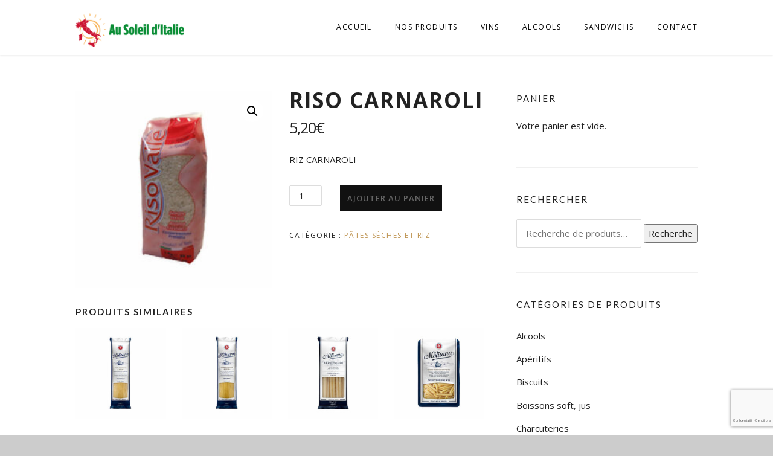

--- FILE ---
content_type: text/html; charset=utf-8
request_url: https://www.google.com/recaptcha/api2/anchor?ar=1&k=6LdNSgAqAAAAAG2tFnUUyuDxeHIagANWtnor6Ge8&co=aHR0cHM6Ly93d3cuYXVzb2xlaWxkaXRhbGllLmNvbTo0NDM.&hl=fr&v=PoyoqOPhxBO7pBk68S4YbpHZ&size=invisible&anchor-ms=20000&execute-ms=30000&cb=wnu0x0gkt0em
body_size: 49109
content:
<!DOCTYPE HTML><html dir="ltr" lang="fr"><head><meta http-equiv="Content-Type" content="text/html; charset=UTF-8">
<meta http-equiv="X-UA-Compatible" content="IE=edge">
<title>reCAPTCHA</title>
<style type="text/css">
/* cyrillic-ext */
@font-face {
  font-family: 'Roboto';
  font-style: normal;
  font-weight: 400;
  font-stretch: 100%;
  src: url(//fonts.gstatic.com/s/roboto/v48/KFO7CnqEu92Fr1ME7kSn66aGLdTylUAMa3GUBHMdazTgWw.woff2) format('woff2');
  unicode-range: U+0460-052F, U+1C80-1C8A, U+20B4, U+2DE0-2DFF, U+A640-A69F, U+FE2E-FE2F;
}
/* cyrillic */
@font-face {
  font-family: 'Roboto';
  font-style: normal;
  font-weight: 400;
  font-stretch: 100%;
  src: url(//fonts.gstatic.com/s/roboto/v48/KFO7CnqEu92Fr1ME7kSn66aGLdTylUAMa3iUBHMdazTgWw.woff2) format('woff2');
  unicode-range: U+0301, U+0400-045F, U+0490-0491, U+04B0-04B1, U+2116;
}
/* greek-ext */
@font-face {
  font-family: 'Roboto';
  font-style: normal;
  font-weight: 400;
  font-stretch: 100%;
  src: url(//fonts.gstatic.com/s/roboto/v48/KFO7CnqEu92Fr1ME7kSn66aGLdTylUAMa3CUBHMdazTgWw.woff2) format('woff2');
  unicode-range: U+1F00-1FFF;
}
/* greek */
@font-face {
  font-family: 'Roboto';
  font-style: normal;
  font-weight: 400;
  font-stretch: 100%;
  src: url(//fonts.gstatic.com/s/roboto/v48/KFO7CnqEu92Fr1ME7kSn66aGLdTylUAMa3-UBHMdazTgWw.woff2) format('woff2');
  unicode-range: U+0370-0377, U+037A-037F, U+0384-038A, U+038C, U+038E-03A1, U+03A3-03FF;
}
/* math */
@font-face {
  font-family: 'Roboto';
  font-style: normal;
  font-weight: 400;
  font-stretch: 100%;
  src: url(//fonts.gstatic.com/s/roboto/v48/KFO7CnqEu92Fr1ME7kSn66aGLdTylUAMawCUBHMdazTgWw.woff2) format('woff2');
  unicode-range: U+0302-0303, U+0305, U+0307-0308, U+0310, U+0312, U+0315, U+031A, U+0326-0327, U+032C, U+032F-0330, U+0332-0333, U+0338, U+033A, U+0346, U+034D, U+0391-03A1, U+03A3-03A9, U+03B1-03C9, U+03D1, U+03D5-03D6, U+03F0-03F1, U+03F4-03F5, U+2016-2017, U+2034-2038, U+203C, U+2040, U+2043, U+2047, U+2050, U+2057, U+205F, U+2070-2071, U+2074-208E, U+2090-209C, U+20D0-20DC, U+20E1, U+20E5-20EF, U+2100-2112, U+2114-2115, U+2117-2121, U+2123-214F, U+2190, U+2192, U+2194-21AE, U+21B0-21E5, U+21F1-21F2, U+21F4-2211, U+2213-2214, U+2216-22FF, U+2308-230B, U+2310, U+2319, U+231C-2321, U+2336-237A, U+237C, U+2395, U+239B-23B7, U+23D0, U+23DC-23E1, U+2474-2475, U+25AF, U+25B3, U+25B7, U+25BD, U+25C1, U+25CA, U+25CC, U+25FB, U+266D-266F, U+27C0-27FF, U+2900-2AFF, U+2B0E-2B11, U+2B30-2B4C, U+2BFE, U+3030, U+FF5B, U+FF5D, U+1D400-1D7FF, U+1EE00-1EEFF;
}
/* symbols */
@font-face {
  font-family: 'Roboto';
  font-style: normal;
  font-weight: 400;
  font-stretch: 100%;
  src: url(//fonts.gstatic.com/s/roboto/v48/KFO7CnqEu92Fr1ME7kSn66aGLdTylUAMaxKUBHMdazTgWw.woff2) format('woff2');
  unicode-range: U+0001-000C, U+000E-001F, U+007F-009F, U+20DD-20E0, U+20E2-20E4, U+2150-218F, U+2190, U+2192, U+2194-2199, U+21AF, U+21E6-21F0, U+21F3, U+2218-2219, U+2299, U+22C4-22C6, U+2300-243F, U+2440-244A, U+2460-24FF, U+25A0-27BF, U+2800-28FF, U+2921-2922, U+2981, U+29BF, U+29EB, U+2B00-2BFF, U+4DC0-4DFF, U+FFF9-FFFB, U+10140-1018E, U+10190-1019C, U+101A0, U+101D0-101FD, U+102E0-102FB, U+10E60-10E7E, U+1D2C0-1D2D3, U+1D2E0-1D37F, U+1F000-1F0FF, U+1F100-1F1AD, U+1F1E6-1F1FF, U+1F30D-1F30F, U+1F315, U+1F31C, U+1F31E, U+1F320-1F32C, U+1F336, U+1F378, U+1F37D, U+1F382, U+1F393-1F39F, U+1F3A7-1F3A8, U+1F3AC-1F3AF, U+1F3C2, U+1F3C4-1F3C6, U+1F3CA-1F3CE, U+1F3D4-1F3E0, U+1F3ED, U+1F3F1-1F3F3, U+1F3F5-1F3F7, U+1F408, U+1F415, U+1F41F, U+1F426, U+1F43F, U+1F441-1F442, U+1F444, U+1F446-1F449, U+1F44C-1F44E, U+1F453, U+1F46A, U+1F47D, U+1F4A3, U+1F4B0, U+1F4B3, U+1F4B9, U+1F4BB, U+1F4BF, U+1F4C8-1F4CB, U+1F4D6, U+1F4DA, U+1F4DF, U+1F4E3-1F4E6, U+1F4EA-1F4ED, U+1F4F7, U+1F4F9-1F4FB, U+1F4FD-1F4FE, U+1F503, U+1F507-1F50B, U+1F50D, U+1F512-1F513, U+1F53E-1F54A, U+1F54F-1F5FA, U+1F610, U+1F650-1F67F, U+1F687, U+1F68D, U+1F691, U+1F694, U+1F698, U+1F6AD, U+1F6B2, U+1F6B9-1F6BA, U+1F6BC, U+1F6C6-1F6CF, U+1F6D3-1F6D7, U+1F6E0-1F6EA, U+1F6F0-1F6F3, U+1F6F7-1F6FC, U+1F700-1F7FF, U+1F800-1F80B, U+1F810-1F847, U+1F850-1F859, U+1F860-1F887, U+1F890-1F8AD, U+1F8B0-1F8BB, U+1F8C0-1F8C1, U+1F900-1F90B, U+1F93B, U+1F946, U+1F984, U+1F996, U+1F9E9, U+1FA00-1FA6F, U+1FA70-1FA7C, U+1FA80-1FA89, U+1FA8F-1FAC6, U+1FACE-1FADC, U+1FADF-1FAE9, U+1FAF0-1FAF8, U+1FB00-1FBFF;
}
/* vietnamese */
@font-face {
  font-family: 'Roboto';
  font-style: normal;
  font-weight: 400;
  font-stretch: 100%;
  src: url(//fonts.gstatic.com/s/roboto/v48/KFO7CnqEu92Fr1ME7kSn66aGLdTylUAMa3OUBHMdazTgWw.woff2) format('woff2');
  unicode-range: U+0102-0103, U+0110-0111, U+0128-0129, U+0168-0169, U+01A0-01A1, U+01AF-01B0, U+0300-0301, U+0303-0304, U+0308-0309, U+0323, U+0329, U+1EA0-1EF9, U+20AB;
}
/* latin-ext */
@font-face {
  font-family: 'Roboto';
  font-style: normal;
  font-weight: 400;
  font-stretch: 100%;
  src: url(//fonts.gstatic.com/s/roboto/v48/KFO7CnqEu92Fr1ME7kSn66aGLdTylUAMa3KUBHMdazTgWw.woff2) format('woff2');
  unicode-range: U+0100-02BA, U+02BD-02C5, U+02C7-02CC, U+02CE-02D7, U+02DD-02FF, U+0304, U+0308, U+0329, U+1D00-1DBF, U+1E00-1E9F, U+1EF2-1EFF, U+2020, U+20A0-20AB, U+20AD-20C0, U+2113, U+2C60-2C7F, U+A720-A7FF;
}
/* latin */
@font-face {
  font-family: 'Roboto';
  font-style: normal;
  font-weight: 400;
  font-stretch: 100%;
  src: url(//fonts.gstatic.com/s/roboto/v48/KFO7CnqEu92Fr1ME7kSn66aGLdTylUAMa3yUBHMdazQ.woff2) format('woff2');
  unicode-range: U+0000-00FF, U+0131, U+0152-0153, U+02BB-02BC, U+02C6, U+02DA, U+02DC, U+0304, U+0308, U+0329, U+2000-206F, U+20AC, U+2122, U+2191, U+2193, U+2212, U+2215, U+FEFF, U+FFFD;
}
/* cyrillic-ext */
@font-face {
  font-family: 'Roboto';
  font-style: normal;
  font-weight: 500;
  font-stretch: 100%;
  src: url(//fonts.gstatic.com/s/roboto/v48/KFO7CnqEu92Fr1ME7kSn66aGLdTylUAMa3GUBHMdazTgWw.woff2) format('woff2');
  unicode-range: U+0460-052F, U+1C80-1C8A, U+20B4, U+2DE0-2DFF, U+A640-A69F, U+FE2E-FE2F;
}
/* cyrillic */
@font-face {
  font-family: 'Roboto';
  font-style: normal;
  font-weight: 500;
  font-stretch: 100%;
  src: url(//fonts.gstatic.com/s/roboto/v48/KFO7CnqEu92Fr1ME7kSn66aGLdTylUAMa3iUBHMdazTgWw.woff2) format('woff2');
  unicode-range: U+0301, U+0400-045F, U+0490-0491, U+04B0-04B1, U+2116;
}
/* greek-ext */
@font-face {
  font-family: 'Roboto';
  font-style: normal;
  font-weight: 500;
  font-stretch: 100%;
  src: url(//fonts.gstatic.com/s/roboto/v48/KFO7CnqEu92Fr1ME7kSn66aGLdTylUAMa3CUBHMdazTgWw.woff2) format('woff2');
  unicode-range: U+1F00-1FFF;
}
/* greek */
@font-face {
  font-family: 'Roboto';
  font-style: normal;
  font-weight: 500;
  font-stretch: 100%;
  src: url(//fonts.gstatic.com/s/roboto/v48/KFO7CnqEu92Fr1ME7kSn66aGLdTylUAMa3-UBHMdazTgWw.woff2) format('woff2');
  unicode-range: U+0370-0377, U+037A-037F, U+0384-038A, U+038C, U+038E-03A1, U+03A3-03FF;
}
/* math */
@font-face {
  font-family: 'Roboto';
  font-style: normal;
  font-weight: 500;
  font-stretch: 100%;
  src: url(//fonts.gstatic.com/s/roboto/v48/KFO7CnqEu92Fr1ME7kSn66aGLdTylUAMawCUBHMdazTgWw.woff2) format('woff2');
  unicode-range: U+0302-0303, U+0305, U+0307-0308, U+0310, U+0312, U+0315, U+031A, U+0326-0327, U+032C, U+032F-0330, U+0332-0333, U+0338, U+033A, U+0346, U+034D, U+0391-03A1, U+03A3-03A9, U+03B1-03C9, U+03D1, U+03D5-03D6, U+03F0-03F1, U+03F4-03F5, U+2016-2017, U+2034-2038, U+203C, U+2040, U+2043, U+2047, U+2050, U+2057, U+205F, U+2070-2071, U+2074-208E, U+2090-209C, U+20D0-20DC, U+20E1, U+20E5-20EF, U+2100-2112, U+2114-2115, U+2117-2121, U+2123-214F, U+2190, U+2192, U+2194-21AE, U+21B0-21E5, U+21F1-21F2, U+21F4-2211, U+2213-2214, U+2216-22FF, U+2308-230B, U+2310, U+2319, U+231C-2321, U+2336-237A, U+237C, U+2395, U+239B-23B7, U+23D0, U+23DC-23E1, U+2474-2475, U+25AF, U+25B3, U+25B7, U+25BD, U+25C1, U+25CA, U+25CC, U+25FB, U+266D-266F, U+27C0-27FF, U+2900-2AFF, U+2B0E-2B11, U+2B30-2B4C, U+2BFE, U+3030, U+FF5B, U+FF5D, U+1D400-1D7FF, U+1EE00-1EEFF;
}
/* symbols */
@font-face {
  font-family: 'Roboto';
  font-style: normal;
  font-weight: 500;
  font-stretch: 100%;
  src: url(//fonts.gstatic.com/s/roboto/v48/KFO7CnqEu92Fr1ME7kSn66aGLdTylUAMaxKUBHMdazTgWw.woff2) format('woff2');
  unicode-range: U+0001-000C, U+000E-001F, U+007F-009F, U+20DD-20E0, U+20E2-20E4, U+2150-218F, U+2190, U+2192, U+2194-2199, U+21AF, U+21E6-21F0, U+21F3, U+2218-2219, U+2299, U+22C4-22C6, U+2300-243F, U+2440-244A, U+2460-24FF, U+25A0-27BF, U+2800-28FF, U+2921-2922, U+2981, U+29BF, U+29EB, U+2B00-2BFF, U+4DC0-4DFF, U+FFF9-FFFB, U+10140-1018E, U+10190-1019C, U+101A0, U+101D0-101FD, U+102E0-102FB, U+10E60-10E7E, U+1D2C0-1D2D3, U+1D2E0-1D37F, U+1F000-1F0FF, U+1F100-1F1AD, U+1F1E6-1F1FF, U+1F30D-1F30F, U+1F315, U+1F31C, U+1F31E, U+1F320-1F32C, U+1F336, U+1F378, U+1F37D, U+1F382, U+1F393-1F39F, U+1F3A7-1F3A8, U+1F3AC-1F3AF, U+1F3C2, U+1F3C4-1F3C6, U+1F3CA-1F3CE, U+1F3D4-1F3E0, U+1F3ED, U+1F3F1-1F3F3, U+1F3F5-1F3F7, U+1F408, U+1F415, U+1F41F, U+1F426, U+1F43F, U+1F441-1F442, U+1F444, U+1F446-1F449, U+1F44C-1F44E, U+1F453, U+1F46A, U+1F47D, U+1F4A3, U+1F4B0, U+1F4B3, U+1F4B9, U+1F4BB, U+1F4BF, U+1F4C8-1F4CB, U+1F4D6, U+1F4DA, U+1F4DF, U+1F4E3-1F4E6, U+1F4EA-1F4ED, U+1F4F7, U+1F4F9-1F4FB, U+1F4FD-1F4FE, U+1F503, U+1F507-1F50B, U+1F50D, U+1F512-1F513, U+1F53E-1F54A, U+1F54F-1F5FA, U+1F610, U+1F650-1F67F, U+1F687, U+1F68D, U+1F691, U+1F694, U+1F698, U+1F6AD, U+1F6B2, U+1F6B9-1F6BA, U+1F6BC, U+1F6C6-1F6CF, U+1F6D3-1F6D7, U+1F6E0-1F6EA, U+1F6F0-1F6F3, U+1F6F7-1F6FC, U+1F700-1F7FF, U+1F800-1F80B, U+1F810-1F847, U+1F850-1F859, U+1F860-1F887, U+1F890-1F8AD, U+1F8B0-1F8BB, U+1F8C0-1F8C1, U+1F900-1F90B, U+1F93B, U+1F946, U+1F984, U+1F996, U+1F9E9, U+1FA00-1FA6F, U+1FA70-1FA7C, U+1FA80-1FA89, U+1FA8F-1FAC6, U+1FACE-1FADC, U+1FADF-1FAE9, U+1FAF0-1FAF8, U+1FB00-1FBFF;
}
/* vietnamese */
@font-face {
  font-family: 'Roboto';
  font-style: normal;
  font-weight: 500;
  font-stretch: 100%;
  src: url(//fonts.gstatic.com/s/roboto/v48/KFO7CnqEu92Fr1ME7kSn66aGLdTylUAMa3OUBHMdazTgWw.woff2) format('woff2');
  unicode-range: U+0102-0103, U+0110-0111, U+0128-0129, U+0168-0169, U+01A0-01A1, U+01AF-01B0, U+0300-0301, U+0303-0304, U+0308-0309, U+0323, U+0329, U+1EA0-1EF9, U+20AB;
}
/* latin-ext */
@font-face {
  font-family: 'Roboto';
  font-style: normal;
  font-weight: 500;
  font-stretch: 100%;
  src: url(//fonts.gstatic.com/s/roboto/v48/KFO7CnqEu92Fr1ME7kSn66aGLdTylUAMa3KUBHMdazTgWw.woff2) format('woff2');
  unicode-range: U+0100-02BA, U+02BD-02C5, U+02C7-02CC, U+02CE-02D7, U+02DD-02FF, U+0304, U+0308, U+0329, U+1D00-1DBF, U+1E00-1E9F, U+1EF2-1EFF, U+2020, U+20A0-20AB, U+20AD-20C0, U+2113, U+2C60-2C7F, U+A720-A7FF;
}
/* latin */
@font-face {
  font-family: 'Roboto';
  font-style: normal;
  font-weight: 500;
  font-stretch: 100%;
  src: url(//fonts.gstatic.com/s/roboto/v48/KFO7CnqEu92Fr1ME7kSn66aGLdTylUAMa3yUBHMdazQ.woff2) format('woff2');
  unicode-range: U+0000-00FF, U+0131, U+0152-0153, U+02BB-02BC, U+02C6, U+02DA, U+02DC, U+0304, U+0308, U+0329, U+2000-206F, U+20AC, U+2122, U+2191, U+2193, U+2212, U+2215, U+FEFF, U+FFFD;
}
/* cyrillic-ext */
@font-face {
  font-family: 'Roboto';
  font-style: normal;
  font-weight: 900;
  font-stretch: 100%;
  src: url(//fonts.gstatic.com/s/roboto/v48/KFO7CnqEu92Fr1ME7kSn66aGLdTylUAMa3GUBHMdazTgWw.woff2) format('woff2');
  unicode-range: U+0460-052F, U+1C80-1C8A, U+20B4, U+2DE0-2DFF, U+A640-A69F, U+FE2E-FE2F;
}
/* cyrillic */
@font-face {
  font-family: 'Roboto';
  font-style: normal;
  font-weight: 900;
  font-stretch: 100%;
  src: url(//fonts.gstatic.com/s/roboto/v48/KFO7CnqEu92Fr1ME7kSn66aGLdTylUAMa3iUBHMdazTgWw.woff2) format('woff2');
  unicode-range: U+0301, U+0400-045F, U+0490-0491, U+04B0-04B1, U+2116;
}
/* greek-ext */
@font-face {
  font-family: 'Roboto';
  font-style: normal;
  font-weight: 900;
  font-stretch: 100%;
  src: url(//fonts.gstatic.com/s/roboto/v48/KFO7CnqEu92Fr1ME7kSn66aGLdTylUAMa3CUBHMdazTgWw.woff2) format('woff2');
  unicode-range: U+1F00-1FFF;
}
/* greek */
@font-face {
  font-family: 'Roboto';
  font-style: normal;
  font-weight: 900;
  font-stretch: 100%;
  src: url(//fonts.gstatic.com/s/roboto/v48/KFO7CnqEu92Fr1ME7kSn66aGLdTylUAMa3-UBHMdazTgWw.woff2) format('woff2');
  unicode-range: U+0370-0377, U+037A-037F, U+0384-038A, U+038C, U+038E-03A1, U+03A3-03FF;
}
/* math */
@font-face {
  font-family: 'Roboto';
  font-style: normal;
  font-weight: 900;
  font-stretch: 100%;
  src: url(//fonts.gstatic.com/s/roboto/v48/KFO7CnqEu92Fr1ME7kSn66aGLdTylUAMawCUBHMdazTgWw.woff2) format('woff2');
  unicode-range: U+0302-0303, U+0305, U+0307-0308, U+0310, U+0312, U+0315, U+031A, U+0326-0327, U+032C, U+032F-0330, U+0332-0333, U+0338, U+033A, U+0346, U+034D, U+0391-03A1, U+03A3-03A9, U+03B1-03C9, U+03D1, U+03D5-03D6, U+03F0-03F1, U+03F4-03F5, U+2016-2017, U+2034-2038, U+203C, U+2040, U+2043, U+2047, U+2050, U+2057, U+205F, U+2070-2071, U+2074-208E, U+2090-209C, U+20D0-20DC, U+20E1, U+20E5-20EF, U+2100-2112, U+2114-2115, U+2117-2121, U+2123-214F, U+2190, U+2192, U+2194-21AE, U+21B0-21E5, U+21F1-21F2, U+21F4-2211, U+2213-2214, U+2216-22FF, U+2308-230B, U+2310, U+2319, U+231C-2321, U+2336-237A, U+237C, U+2395, U+239B-23B7, U+23D0, U+23DC-23E1, U+2474-2475, U+25AF, U+25B3, U+25B7, U+25BD, U+25C1, U+25CA, U+25CC, U+25FB, U+266D-266F, U+27C0-27FF, U+2900-2AFF, U+2B0E-2B11, U+2B30-2B4C, U+2BFE, U+3030, U+FF5B, U+FF5D, U+1D400-1D7FF, U+1EE00-1EEFF;
}
/* symbols */
@font-face {
  font-family: 'Roboto';
  font-style: normal;
  font-weight: 900;
  font-stretch: 100%;
  src: url(//fonts.gstatic.com/s/roboto/v48/KFO7CnqEu92Fr1ME7kSn66aGLdTylUAMaxKUBHMdazTgWw.woff2) format('woff2');
  unicode-range: U+0001-000C, U+000E-001F, U+007F-009F, U+20DD-20E0, U+20E2-20E4, U+2150-218F, U+2190, U+2192, U+2194-2199, U+21AF, U+21E6-21F0, U+21F3, U+2218-2219, U+2299, U+22C4-22C6, U+2300-243F, U+2440-244A, U+2460-24FF, U+25A0-27BF, U+2800-28FF, U+2921-2922, U+2981, U+29BF, U+29EB, U+2B00-2BFF, U+4DC0-4DFF, U+FFF9-FFFB, U+10140-1018E, U+10190-1019C, U+101A0, U+101D0-101FD, U+102E0-102FB, U+10E60-10E7E, U+1D2C0-1D2D3, U+1D2E0-1D37F, U+1F000-1F0FF, U+1F100-1F1AD, U+1F1E6-1F1FF, U+1F30D-1F30F, U+1F315, U+1F31C, U+1F31E, U+1F320-1F32C, U+1F336, U+1F378, U+1F37D, U+1F382, U+1F393-1F39F, U+1F3A7-1F3A8, U+1F3AC-1F3AF, U+1F3C2, U+1F3C4-1F3C6, U+1F3CA-1F3CE, U+1F3D4-1F3E0, U+1F3ED, U+1F3F1-1F3F3, U+1F3F5-1F3F7, U+1F408, U+1F415, U+1F41F, U+1F426, U+1F43F, U+1F441-1F442, U+1F444, U+1F446-1F449, U+1F44C-1F44E, U+1F453, U+1F46A, U+1F47D, U+1F4A3, U+1F4B0, U+1F4B3, U+1F4B9, U+1F4BB, U+1F4BF, U+1F4C8-1F4CB, U+1F4D6, U+1F4DA, U+1F4DF, U+1F4E3-1F4E6, U+1F4EA-1F4ED, U+1F4F7, U+1F4F9-1F4FB, U+1F4FD-1F4FE, U+1F503, U+1F507-1F50B, U+1F50D, U+1F512-1F513, U+1F53E-1F54A, U+1F54F-1F5FA, U+1F610, U+1F650-1F67F, U+1F687, U+1F68D, U+1F691, U+1F694, U+1F698, U+1F6AD, U+1F6B2, U+1F6B9-1F6BA, U+1F6BC, U+1F6C6-1F6CF, U+1F6D3-1F6D7, U+1F6E0-1F6EA, U+1F6F0-1F6F3, U+1F6F7-1F6FC, U+1F700-1F7FF, U+1F800-1F80B, U+1F810-1F847, U+1F850-1F859, U+1F860-1F887, U+1F890-1F8AD, U+1F8B0-1F8BB, U+1F8C0-1F8C1, U+1F900-1F90B, U+1F93B, U+1F946, U+1F984, U+1F996, U+1F9E9, U+1FA00-1FA6F, U+1FA70-1FA7C, U+1FA80-1FA89, U+1FA8F-1FAC6, U+1FACE-1FADC, U+1FADF-1FAE9, U+1FAF0-1FAF8, U+1FB00-1FBFF;
}
/* vietnamese */
@font-face {
  font-family: 'Roboto';
  font-style: normal;
  font-weight: 900;
  font-stretch: 100%;
  src: url(//fonts.gstatic.com/s/roboto/v48/KFO7CnqEu92Fr1ME7kSn66aGLdTylUAMa3OUBHMdazTgWw.woff2) format('woff2');
  unicode-range: U+0102-0103, U+0110-0111, U+0128-0129, U+0168-0169, U+01A0-01A1, U+01AF-01B0, U+0300-0301, U+0303-0304, U+0308-0309, U+0323, U+0329, U+1EA0-1EF9, U+20AB;
}
/* latin-ext */
@font-face {
  font-family: 'Roboto';
  font-style: normal;
  font-weight: 900;
  font-stretch: 100%;
  src: url(//fonts.gstatic.com/s/roboto/v48/KFO7CnqEu92Fr1ME7kSn66aGLdTylUAMa3KUBHMdazTgWw.woff2) format('woff2');
  unicode-range: U+0100-02BA, U+02BD-02C5, U+02C7-02CC, U+02CE-02D7, U+02DD-02FF, U+0304, U+0308, U+0329, U+1D00-1DBF, U+1E00-1E9F, U+1EF2-1EFF, U+2020, U+20A0-20AB, U+20AD-20C0, U+2113, U+2C60-2C7F, U+A720-A7FF;
}
/* latin */
@font-face {
  font-family: 'Roboto';
  font-style: normal;
  font-weight: 900;
  font-stretch: 100%;
  src: url(//fonts.gstatic.com/s/roboto/v48/KFO7CnqEu92Fr1ME7kSn66aGLdTylUAMa3yUBHMdazQ.woff2) format('woff2');
  unicode-range: U+0000-00FF, U+0131, U+0152-0153, U+02BB-02BC, U+02C6, U+02DA, U+02DC, U+0304, U+0308, U+0329, U+2000-206F, U+20AC, U+2122, U+2191, U+2193, U+2212, U+2215, U+FEFF, U+FFFD;
}

</style>
<link rel="stylesheet" type="text/css" href="https://www.gstatic.com/recaptcha/releases/PoyoqOPhxBO7pBk68S4YbpHZ/styles__ltr.css">
<script nonce="MfdHtndmvIgGA05Z1pTHAA" type="text/javascript">window['__recaptcha_api'] = 'https://www.google.com/recaptcha/api2/';</script>
<script type="text/javascript" src="https://www.gstatic.com/recaptcha/releases/PoyoqOPhxBO7pBk68S4YbpHZ/recaptcha__fr.js" nonce="MfdHtndmvIgGA05Z1pTHAA">
      
    </script></head>
<body><div id="rc-anchor-alert" class="rc-anchor-alert"></div>
<input type="hidden" id="recaptcha-token" value="[base64]">
<script type="text/javascript" nonce="MfdHtndmvIgGA05Z1pTHAA">
      recaptcha.anchor.Main.init("[\x22ainput\x22,[\x22bgdata\x22,\x22\x22,\[base64]/[base64]/MjU1Ong/[base64]/[base64]/[base64]/[base64]/[base64]/[base64]/[base64]/[base64]/[base64]/[base64]/[base64]/[base64]/[base64]/[base64]/[base64]\\u003d\x22,\[base64]\x22,\[base64]/[base64]/CmsOGew82w6PCqcObw6osw6Inw6/Dm8OjcX4DbcOrOcOrw4nCmMO5XcKIw68MPcKIwqDDuj5DV8K8a8OzI8OVDMK7DwbDl8OJRHZoIztmwrtSOjFbPMKwwq0cYihqwpAMw4XCjwjDsm94wr1+URvCgcKpwo8eMMOvwrQAwrLDtnPCkThkA3PCsMKuNcOQN3DDlnDCsScIw57CvVBIBcKAwoNCczzDgsOWwq/DncOUw47ChcOIT8O+PsKkS8OHRcOswq56Q8OxbxIqw6zDhFTDl8KNX8O1w5kiYsObbcOpw6h6w58Swp/Co8K6YjrDhRXCqQQowobCqE/CkMOSdcOcwpU7ZsKsJwdpw4oyV8OuEB42e11lwp7Cv8K6w4fDskY2ecKww7FXH2fCrgQzcMOpasKrwrdiwpFZw4VcwrLDuMKVFMO5acKVwpDDq3/DlmQ0woXCjMK2D8O/SMOnW8OqdcOUJMKWRMOELR5mR8OpFRV1GlAhwrFqD8Obw4nCt8OewpzCgETDuDLDrsOjRMKsfXtVwpkmGz10H8KGw4IbA8Osw5rCo8O8Pn8xRcKewovCl1J/wonCnhnCtyYkw7JnLzUuw43Di2tfcF/CmSxjw4/[base64]/[base64]/w4osZcOOwrXDscKXTVzCicONw6w/[base64]/[base64]/[base64]/CjBLCrsKtC8Oza3DDtMOQSsKYMsOcw6N/[base64]/Cu8O/woV6w5xjwrzDhUxxUcKUMFgIwpdow7kwwqbCng4HccKzw59Owr/Du8Omw4PDkw8mDm/[base64]/DtmXDp8KDw6jDvMKBTMKbfWgLGg4dRmF7wqA0NXnClsOWwpYoIRofw70sIhnCqMOiw5vCo2TDusO8OMOUP8Kew5kQVcKXZw0hNWN4dWnCgTzDk8KtIMO9w6fCrsK6dwfCoMOkYyPDtsKYL3F4GsOoT8Oxwr/DmXHDgMKWw4XDhMO4wrPDj3xeJDsLwqMQIzrDs8Kcw6g7wpQUw4oUw6jDnsKlBHwrw4YjwqvCrXbDncKAbcOXP8Knw7/Do8KhMFgRwpVLZHsgB8KQwoHCuQjDn8KbwqM6XMKtIjUCw7zDtHTDjyjCiUTCj8OOwpZ0ZsOnwqbCrsKQUsKPwqVMw5nCsm/[base64]/CsDJNw6rDkEx1bXdYZsKqwrsxI8KTd8OhY8KFGMOiSDJ1w5F9VyPDrcOvw7PDvELDpg8Jw4YAbsOcMMKbw7fDvVdCAMOaw4jDq2Izw5/CssK1wqMqw6DDlsKHMgTCvMOza0Ukw7rCr8KRw7UFwrUnwo7Djl9Cw57DrmdTwr/[base64]/[base64]/w6o3wqPDtwLCpBbCjsKCw53ChcKoDyl7M8KqwprDhDTDmwMYO8OyHsOuw5YqJ8OlwpfCscK/wobDs8KrNgZZLTPDl0HCvsO4wpLCik80w4vCksOmL3XCnMKzfcOHOMOPwo/[base64]/CvsOnBcKWwp5qEzjCrk5PP8K+dwPCml45woLCrl4Twr9/LsKXZH/CqTvDrMO9SV7Cu3p8w6x/UcKGKcKyTVUoSl3CuW/[base64]/TsKxM0bDtDIhwrMuKcKZw67CssOGw51BwqN6wr4ZGjDDgiLCgiwJw4PDocOwcsKyLlJtwogKwr/CgMKOwoLCvMK3w7zCpcK4wqtkw6ofXXRywrhxTMOzw6XCqlNvDzo0WcO8wozDvMObMWPDtmbDqQs/AcKAw6jDtMKkwrvCp00YwqvCtMOeV8O+wq1dGhDCnsOATiwCwqPDigLCohlpwrY4W2xIF2HDgEfDmMK6FlTDuMKvwrM2W8OHwqbDpsOew53CocKdwq3Dj0LCuEPDn8OAeVrCp8OjSRrDsMOxwqTCqX/DpcKiHj3CmMK+TcK+w5PCqiXDhgBZw58kcmbDgcOcA8O5KMOBT8O9eMKdwq0WZFnCrz/Do8KJLcKaw7DDtSnCnHB/w7LCksOSw4TCkMKiOzLCs8Orw6cKUTDCq8KLC3RBYWrDm8K5djAeQMKbCMKbccKPw4DCrMOTT8OBIMOMw54Ce1fCt8OVwr3Ck8KYw7MkwpvCoxF5JMKdHWTCg8OjdxRMwotBwpYLMMKZw657wqBawqzDnWDDvMKUAsKJwoFVwq8/wrvCoT1yw5/[base64]/[base64]/[base64]/ClyzDjhDCucO2wqHCoWskwqJVwrPDn8OXJ8KnM8ObZXYfJDk6S8KawpM7w5EEeG4ZTcOTJV4PPC/Dnhp+ccOCegs8KMKYKzHCvWvCm3IZw5lhw4jCo8Okw7FdwoXDtmAfbCY6wrPCvcKrwrHCv1/DgXzCjsKxwqYYw6/[base64]/Dm8OrYW3DtsOZSBDDgsOfw5gSU8OCYcKTwqEvWEHDi8Kzw7HDmgzClsKaw5zCmXHDscKbwrQvSXpoAVELwpjDtcOuYw/DuxAtdMOHw5lfw5ASw5N0AWbCucOWR1/CrcKqIMOuw7HCriRjw77DvGJrwqRnwprDggfDhsKWwopcS8K5worDtsOLw77ClMKnwqJ5HQPDsgwPbMOuwprCksKKw4vDsMKgw5jCiMOCLcOqAmXDrsO8wr4zGEJUCMOwJFfCusKTwo3CicOScsKiw7HDqGrDgMOMwo/Dk1Jkw6bDn8K/IMO+BcOGVFZbOsKPURFfKQ7Cv0Zvw4x2JAtQLcOMw53Dr27DoH7DsMOcW8OOesOWwpHCgsKfwo/CvTgIw510w70ST3xMwpzDjMKdAmU0ecO4woJif8KnwrvCry7ChcKjFsKKcMKvU8KRCsKAw5xNwqd+w44Xw6gowpo9TBTDmifCg2pFw4Qvw7YgOj3CssKMwoHDpMOWBHbDqSnDpMKXwpDCtgRlw7fDr8K6EMKOYMKBw6/DiUtLw5TCoCvDq8KRwpzCtcO/V8K3Yxd2woHCsCMLwp8HwqoVEEIXL3vDrMOLw7dtaz0Iwr3Cvj7DhGDDjBcjOHZHM1NRwo5tw7rCq8ORwoHCssOsTsOTw6I2wrwrwpQZwovDrMOJwoHDvcKxA8KMIScbcG5SSsKEw4REw50MwqYMwoXCpiIOYwVUR8OBJ8KaV07CrMOrcHxYwqzCpsKNwo7Clm/Dl0fCqcOsw5HCnMKow5cXwr3DjcONw4jCnkFoOsKywqDDq8K/w7ABSsOWw63Ck8O4wp4DUsK+LCbChAxjwpzCosKCJEHDgDJow71wYiJzdH/Dl8OdQisWw5ZowoQ9YT9OfGo0w4fCscKzwr92woAaLHIZIcKoLFJQNcK0wpDCqcKnG8OFZ8KwwonCosKRfcKYLMKsw4NIw6kiwqbDm8Khw4o+wrhcw7LDo8KRFsKHH8K/Wg/Dp8KLw4pwPAbCqsOCHS7CvSjCunzChF8PaTnCtgTDm1kNJEgpUsODcMOew5N3OknCmAteEsKRcCF6woQZw6jDr8KDLcKjwpHCicKCw71Mw6lHOMK/GGDDtMOabsO3w4PDsjfCoMOTwoYRWMOaPzLDlsOPI1d+CcOcw6vChwfDocKCIR07woXDgTXChcO0wqbCuMO+dwnClMKIwrbCpCjCilQcwrnDqsKhwpdhw5VQwpjCscKTwqfDs0LDg8KlwobDiWlowrVkw5o0w7zDsMKdbsKHw4sMDMOUUsKodB/CjMKOwoQCw6HChRHCrRgdXhrCvhsrwqzCkwt/cnPChy3CuMOOQMKWwp8SewPDmcKsakUZw7LCu8OSw5zDp8OmOsOVw4JbKnbCn8OrQkUKw6rCvEjCusKHw5HDqD/DkkHDmcOyQhZBaMKkw7ANVXrDhcK6w60RQU3DrcKCaMOeXVwyFsOsLzA7ScKTNMKFZEscbMONw4fDrsOCScO7MBJYw5rDmQlWw5HCryHCgMKuw7gPUn/CjsO9HMOeT8OMN8KIPwUSw6Acw73DqD3DlsOhTUXCpsKGw5PDqMOrDMO9FHA9ScOEw57DmFsmQ1VQwo/DosKgZsKXPmAmHMKtwoTCgcKvw797w5nDpcKzGijDkGpTUQ0PUcOgw6ZtwoLDiljDocKLD8O/W8OpQXV0wodJcShDdkR/wrcDw4fDlsKmBcKEwoPDjULCuMOlKcOVw4xkw4EFw4YZckBpaQbDvRRVfcKvwoIIaTHClsOMfE8bw5J+SMODN8OpbiYnw6MiDsO5w6/[base64]/DlsKYwpvDvUDCqcKTw6dqw6kcw4zDnmDCvRfCtXsXNMO/wpdyw6bDpUvDgSjCs2V0MELDlWHDtnQQwowKcGjCjcOfw47DmsOEwqNGKsOaCMOcfMOEQcOgw5Ygw7g4UsKJw74vw5zDlVIOfcOwA8K6RMKYDBbDs8OuEQTCq8O3wr3Cr1TCokUgQsOLwqnCmjk/eQxrw7vCssORwoR7w6YdwrPCvA82w5/DhcOAwqkKRFbDiMKsOkJwFGbDlMKRw5cZw4x2DMKpbGfCjEo3TsKgw4/Dmkp9NnUKw67Ckj55wpQJwpXCn2bDgnplO8KGaVbCnsKJwqwyZH7DszjCsGxrwr/DpMKcTsOuw4Bfw4rCqsKrXVIvBcKJw4rCqsKlScO7ZSTDm20KbMKcw6/[base64]/Mkdbw6bCqBjCsV7DncOnw7Vnw5EMdMKAwqogwrfCvsKFAnvDoMO1UsKLP8KRw5TDhcOYwpDCmhPDnG5XIULDkjhiHjrDpsOQw4tvwpPDq8Kiw4jDoRc5wrgyB1/Dp2wpwrLDjQXDoU1VwoHDrnrDuAnCtcKOw6AJIcOHNsKzw7jDk8K+UUovw7LDsMOwKDpSVMOKcw/[base64]/DhcOLw41SUcO4w73DtiZ/w4vDjsOUUsKZwqo0bcOjasKVGcO3bsOKw5vDvVHDtcKAL8KYXETCggLDgHM4woZlwp/Dq3PCunjDr8KQT8OodBbDoMOgGsKUUcOLEALCgcO3wrvDskYLXcOfEsKEw6rCgiLCkcOZwrPCj8K/bMK+w47CtMOOw5/DqTAuJcK2bcOIRBwcYMOeWwLDsWHDlMKjZMKfGcKowqjChMO8ERTCu8Oiw6zCnQMZw6vCnUAgfsO7QidiwrLDlRbDo8KKw73CvcOCw4Z8JsOPwpvCnMO1DsOMwpllwrbDnsKew53CuMKtFEYIwqJ1L1HDoAbCoynCjz/DrEbDhMOSXSghwqHCtVTDslgyLSPCoMOmGMO/wp/DrcKbMsOYwq7CuMKuw48QQmtnFxc+SVw4wobCiMKHwrXCtlFxeCQDw5PCvSAuDsOmdVk/[base64]/Cj8KDU1VJw77DsMOKwq7Dr8OiJ1MfesKIw4ZQBE1XwpEYDsKJXsKFw6RxWsKtFx4lQcO+OsKOw7jCucOTw5sme8KTJzTCkcO6ICvDtsK/[base64]/LyLCvcK/R8O+wozCkWTCusORw7bDsGjCpRPCnXnDoRopwpQuwoUjbcOOw6Vufh4iw77Cl3TCsMOTIcKMNk7DjcKZw6rCpj4LwogpW8OPwq5qw6Znc8KxdMOaw4haPE5ZM8O9w5YeE8KXw5vCvMOUNcKzA8OIwpvCnUYRFVEjw753VnjDmRvDvWMIwq/[base64]/Do2IxMW7DuATDhsOlw7nCiHhiwqfCqW0nQxVWcMO2w4YUw75UwqdyBW7DqnoawoxKPE/Cji7DpCfDusOZw7bClQFuIcOAw5PDgcKMLwMZCEcywpAWVMKjw5/Co0RUwrBXeQcKw5daw7vCgxwuP2taw7wdQcO6WcObwp/Dh8KNw6olw6DCmw7DscOxwpYCAsKMwqZpw7wEHksTw5ELacOpNgbDqMOFBMKNYMK6DcOYOMOWZi/[base64]/[base64]/CisOfwrkCIXUjPh5qw5EXacKkA3xQNngea8OXFMOow5oTTjfCn2Azw6cYwr9Tw4HCt2nCpcOEX0A+BcOmLFtLGXnDgVNxBcOPw6UIRcKYcW3CgWhwKDXCncKmw4fDgMK6w5DCjWvDlcKXWETCvcOXw5/DvcK5woIbKUJHwrNpAcOHwrBsw6o+L8OBBRjDmsKSw5/DqMOywo3Dqitywp4iOcOsw6DDoi7DmMOOHcOrw4kdw4Akwp5CwodaS3zDuWQjw6cCQcOVw7x+EMO0TMO2MR94w53DrTzCsFLChArDrmPCj1/DuVAocgfCgE7DjGNuZsONwqkPwqBMwoBmwqtNw7piZsOLNRDDjkJREcKew74KLVFhwrN7M8Kkw7p4w47CqcOOwpRbK8Opwr4YUcKhwrzDoMKew4rCpTVnwrDCpiwgJ8KcMMKjZcOgw4tkwpwHw4E7aF/[base64]/w7LCt8OEw7VAQsKkc0IwDsOnV3wUaDtgwpbDmxtsw7Nswo1twpPDjTxpw4bDvRI+wrJJwq1HHDzClMKnwplUw5tpYgdiw4Y6w77DhsK8ZAxEMTHCknzCrsOSw6fDqwgkw7w2w6HDmh/Ch8KYw7/Co15PwopNw4UrL8O/w7DCo0HDqFA0fXViwpTCiAHDsXvCtDZuwo7CtyrCgkQtw7F7w5nDrzjCmMKLdcKRwrvDoMO2w4o0HCJrw5lwM8K/wpbCuGrDvcKow6YSwrbDn8KXwpDDuidow5LClyJ8YMOcK18hwqXDr8ODwrbCiCcDIsOAB8Otwp4CdsO9bW8bwpV/f8Onw5oMw74Tw7PDtRwzw5XDj8K9w73CnMO1dWwgD8OkXxfDq3TCiyxowoHCkMOtwoPDnzjDgMKbJhjDhcKDwobCgsO1azvCu1/CnQwcwofDiMKzAsKrQcOBw6dXwpHChsOHwrAXw5nCj8Kqw6fCuRLDnVBKYMOawq8pe1fCoMKQw6HCh8OHwrHCuUfDssOEw7bCnhnDhsKbw6PCpsKnwrZ8Sh5JesOtwoQxwqpMMMOEDRUMecKmWGPDu8KJcsKXw6rCtH/CrRBfQXlXwrzDlCMveEzDrsKECyPDnMOhw513HV3Crz7Dn8Oaw5cew4TDjcOlZQnDqcO1w5U1IsKjwpjDqsKVNDhheFTDmlUkwpJPPcKWFsOswqwMwpQYw77CiMOWDsKvw5pcwpHDl8O9wqEuw5nCuzfDusODJWFxwqPCiU4+DsKbWMONw5PCosOJwqbDsE/Dp8OCfWQywpnCo3nDtT7CqVDDusO8wrsvwrnCi8Oiw7lWfQZoKMO6Um8Fwo/CjSl1djNTbcOGecOIwrPDkiJqwp/DnlZGw4rDgMOHwo0Cw7fCrTHCpC3DqsKxV8KiE8O9w4wkwrJFwqPCp8ODRWNeax/DksKbw4J2w5LCqCQVw6J+PMK6wpbDn8KUPMO/wrLDq8KHw7Ecw5hYEX1Bwr85DQ7DkFLDs8K5PEnCilXDlwUdPsKowqHCo2YJwq7Dj8KmD0sswqTCqsODJMKDaSzCiAvDjRpRwoEIeQ3Cn8OHw6E/XF7DgTLDv8OgNW3DscKQGwdWIcKvNlpEwpbDgsO9e0lVwocqcTQPw4oxAD/[base64]/DkXnCvMKtWMKvw4zClndxwqFhw7gTwoXCs8Oiw7peS0vDiTPDjgLClcKWZ8KbwoQWw6vDhMOUPVrCjmLCg2bClF3CpsK6ccOgdMOjTF/[base64]/[base64]/DsEnDsTluwqnDlsKEQ8Osw6LDqhfCoMKaWMOwOD1MLsOVVxhvwrBpwoklw4xQw7k7w4VoVcO5wqgkw7XDn8OXw6EfwqzDpDFbWMKVSsOlK8K6w4XDrHMMTcKHOcKefXPCkkfDh2DDqUAzVlHCsGwYw5XDin3CpXwAfMKSw4HDtMKZw6bCoR9uEcObFS8tw69Gw7/DrAPCrcKmw6Y2w5rDgcOoe8O7EcKHeMK0bsOMwrYLX8OpTnUyWMKlw7HChsOXwr7CosOaw7/CuMOCBWloOFPCpcOAD0hnVBt+fQhHwpLCgsKTG07Cn8OaNWfCtnJmwrEyw5PChcK1w6NYLcOtwpMfR17CucKGw49TARvDj1Jfw5/Cv8ORw43ClxvDmX3DgcKzwrE4wrMnJj4Zw6nCs03Cl8Kfwp5gw7HCoMOeQMOgwpVmwoJDw6fDqS7DlMKWPkDDrMOwwojDucO3RsK0w4lpwrdESW0iFTtfAn/DpX5kwoECw43Dj8K6w6PDgcO6IMOqwp4kUsKMZMKhw7rCvmIwAzrCuCfCgmzCiMOiw5/Cn8K+w4p1w4QBJgPDoi3DpQnCuA3CrMKcw59RT8Kuwo1lOsOSbcOxWcO6w4/Cs8Ojw5hJwrBXwobDpDkow5Eiwp7DjytDQsO0eMO5w7LDicOsdDcVwovDiDJjeTtBHDPDl8KKUMOgSC42VsOHTMKGw6rDocKGw5XDkMKfV3HCmcOgWMO1w6rDtMO4ZEvDm0wzwpLDosKMWm7CscOBwoDDlF/CssOMVMOwecOYbsK+w4HCrcOpHsOAw5ddw4xGeMOow6BEw6oOOkw1wqFjw6fCicKLwrNRwqrClcOjwp1Ew7bDoXPDr8OrwrLDrjsnfMKIwqXCl1ZLwp9lUMOZwqQ/AsKCUDMsw7NFYsO3T0tYw4RGwrsxwqF5fgxuEhbDhMOIXQfDlU0sw7zClsOCw4TDnXvDmHnCrcK4w4Ufw6PDjF1kGsODw5Qgw4XCtxnDkRjDk8O/w6vCmjfCj8Onwp/[base64]/[base64]/w6zCmMOiEsO1AmAkw4TCoG1QwqBBQsOiwr3CoG/[base64]/[base64]/DlsO6asKbwrfCh3ZDwplleUXDqxvDlz4Fw7oAFx7DsnEkwqtHwqRUIcKnOWdGw45wbcOyLBk/w75ow7rCoFMVw7wOw69uw4DDhQ5SCE5xO8K2esKzNsKzXVoOXsOswr/CtsOlw7hgFcKjJsONw57DrsOKKcOdw5HCj3FQKcKjekQbXcKvwolUZFPDv8KqwoBvTmhEwoJAdMO6wotCZcO8wqjDsXlzeFkew4cAwpALHHoxXsOtU8KdJwvDoMONwoHCjndVHMKeenc8wqzDqcKQGMKgfsKhwqd+wqvCtwYtw7c6dQvDj2EOw6ANNkzCiMOSShp/YGbDkcOhcSPCmyDDqB15fzVewrvCpT3DgnNKwpzDmR9qwqotwqA6KsOFw5hpIWfDi8Knw61ULw5uMsOaw4vDkmAKPhnDtgjCjsOiwq13w5jDi2/DiMOHdcOiwoXCuMOhw5F0w4JYw73DvMOiwo1MwqFkwrPCqcODOMOpZsKsaV4SJ8Ohw5DCiMOIEsKew7vCglDDgcOGUETDvMObFhlYwoVnWsOZXsOfBcO+I8KTwrjDmQFBwo1Jw5kSwqcfw7/[base64]/[base64]/wocbbhfCjF7Ch0dIMsOjal/DpGrCvMKSw4/Cl8KgcSwbwrrDv8K+wqgTw6V3w5XDhhPCtMKEw5Jkw61Fw5R3woReNcKtU2zDvsO7wqbDgsOdZ8Ocw4TCpTI/UMOkLnrDg3lOYcKrHsK+w7Z6Vl9vwqkSwpfCscOjTnnDkcKPNsO/BMOww5nCmjdVcsKdwo9BLVnCqz/CohDDs8K2woZNDH/[base64]/Ct1nDgsOJCBbCqm7CjsKdwq0WZWpraTTCssOUAsKlRcK2U8O6w7Y2wpfDi8OsBsO+wp5AEsO1PnTDoGRPwrLCsMKCw48Fw57DvMKuwrEiJsKwOMKATsKhccOkWjfDmlIaw6VswrzClxNdwo7DrsK+w7vDqkgWbMO/w4dEfUQpw44/w6NOe8KnQsKgw6zDnQ8fQcKYLkDChh0bw7ZuYHbCocKpw6AowqzCocKZLnEywoVXXxpswpJ8PMOPwppvR8OtworCrlhrwprDs8Knw7g/[base64]/CowzCusOkA8KmPV9awqjDvsO0AcOgw4UwPcKCfTDCmcOdw5fCrVjDpgVlw47CocOow50cO01YO8KxCTfCmkLCuB8zw47DlMOLw5HCoCTDnwUCBBdNG8Ktwpc/[base64]/ChWpzw6vCjMOgw44DwrzCnyN2wprCu8KJwpFuw4ggUMK2DMO4w4rDiEBJawVRwqvDscK8wrLCs1XDhXfDuBPClX7CiTDDq08KwpYvR3vCgcKIw5nCrsK8wr4/BzPClsOHw6LDq155HMKgw7vDoBZuwrVZPXIRw514fV7DlyIKw7cJJwx9wofCgnsKwrNJMcK2aTzDgX/CgsOrw5PDvcKtU8KxwrsQwrjCu8KVwrteCcO+wrDCisK1OcKzXTPDtsOORSvDm1BHH8KJwoHCvcOsd8KTTcK6wq/CgQXDgxHDtwfCo1/Dh8O5OToIw5Myw67DpsKMAHDDp2fCqiUzw6/[base64]/Dm3dPw6FzQMKgw7gLw5FQOMKdBEHCr8OKWsOaw6XDgsKrAEkAFcOiwprDjGMvwrrCjWvCr8OKEMOkSxPDtBPDnAjCjsOydSDDjhBowqt9WRlkesOKwrhUXMKiwqLCuHHCsWLDtcKkw7/[base64]/fMK0ODrDpDg7R8OlwpbDs8O7w5tNRcOZQsOFwqvDocOaR2pYwrnCnFfDmMOXD8OZwo7DozbCqT95TcO7DC5/LcOfwrtvw6MewpDCncORNyRXw4/CghHDisKWXABEw5HCnjvCocOdwrfCsXLCuQQbIm7DgwwULcKzwq3Coz/[base64]/CosOBBBTDqycnw5vCrMKww6zCiMK9PHxUSBIVH8Kjw6d9I8OEFU9Xw4cIwp/CoTPDmMObw5cFH2Newot+w6haw4vClh7Dq8OJw4s/wrZzw5PDl3F9A2nDmnrCumt8Ig4xQMKKwp1GTsKQwprCtcK1GMOUwo7Cp8ONGTV7HBHDi8OTw7MxQQTDo2cQIQUaJsOrAAjCncKvw7g8YDxJT17DoMOnKMKGHsKBwrzDmMO/JmDChHXDgD0cw6nCjsO2fXzCugQtT1/DsHQEw6giHMOHBSbDsQDCo8KfVGQxHFnCkg44w5MfJwMtwplQwqA5dlDDpMO4wrfCkVMjdsOXCMK7TsOpfWs4LMKAbsKlwr8kw7rCjzxnNgjDlGA5LMORPn56fFAIBWEVO0nCsWPDh0LDrCg/wrYiw6R9acKQLm1uIsK9w7rDlsOjw53CvSdvw6wgH8K6ccOtE1vCiFp3w4p8FWLDjhzClcOYw7zCpmwqEDzDhidhQ8OgwrZFFx18S0lJUm9jIWvCsVjCo8KAKB/DtyLDgBDCrS/DtDPDgDzCvRrDrcOpFsK1OVLDqMOmcFQBMEpGPhfClWQXZy9Kd8Kuw7zDjcOvQsOjTMOAbcKJVBArSX93w6DCgsOoImBXw5TCuXnCncO6w6XDmmvCkmIRw79pwrUVKcKAwr7Ds2c1wpbDuFrChsKmCsK2w7QFHsOuCXRjU8O9wrk5w6/CmhfCg8OLw7XDt8K1wpIew4nCul7DnMKQF8KNwpfCi8KJwqDDtDHCsV1+ahHCty0YwrIWw7/CvA/Du8KXw6/DiAIpJMKHw4vDq8KqWsOywqZdw7vDlMOLw5bDrMOmwqfDrMOiFRUBfTBcw4FNCsK5KMKuVldXZCUPw6/[base64]/[base64]/Dq8OkG8O2w4TCuQfDiGhmYn7Dr8KiCAxJw4nCkR/CisKTwrwOUHXDoMOZLUvCncOQNFYBSsKZccOEw65oWXzDpsO/wrTDkWzCscKxTsK8dcKHWMOUZCUFDMKTw67Dm04qw5grBE7DuA/[base64]/MMOjYU0VUsKswpHDsz5PP8K7VMKEEcOvAifCtHfDkcOiw5/CjMKaw7fDrMOMUsKtwqYfbMO4w7dywqHCqXgmwopjwq/DuzzDg34MGsOEEsO6Dydswr09Z8KBT8K9dwBQPnPDoQjDg0rCnk3DkMOhacOlwpTDpRVZwrwiTMKOPgjCucOtw4FeZQlKw78Xw50TasKpwpMKHzLDnCIew592wpBgCUQRw4PClsO/HWnDqBTCnsKzJMK3HcKUIFVqfsKjw5XCnsKnwoxKRsKew7dHHzYaXyrDlcKSwqBcwog7dsKSw7oAFWV/[base64]/wrg1wr3CpcKeb8K3MMOdbA5owpYzTsO/VCwRw6nCpkHCqHJIw6lTHBzCicK8P248CkLDhMKVwp8hNsOVw4jCmsKIw6rDtTE9QEvCtsKqwp/Dn34jw5DDpsOLwpp0wr3DusKjw6XCiMKQbG04wrTCpQLDoRQsw7jCpcKVwodsJ8KVw7gPBsKQwqJfKMKZwq7DtsK0dsO/RsKLwpbCtRnCvsKdw6kBX8O9DMKpRMOYw7/CgcO5N8OoMC3Djhd/[base64]/Ckipkw5XDinPCrMKtw7TDuXd+IEwawr/DhX3CrMO7w4Nrw4dpw6bDvMKbwpsjdgLCvMK6wog9woFowqDDrMK9w7jDhCtrWDB8w5haCFYZeDHDucKSwolqV093Zg0LwrLCjWjDj2LDhxTDvX7CsMKxZh8jw7PDiDtBw7HCn8OOEA3DqcOJa8K/wq1qRMKQw4dLMTvDk3DDk3fDgUpBwqpJw7k8RMKgw6YTwrVmLAJrw5rCqDXDsQEww7lEcTfCgsKiXS8FwqsdVcOLfMOvwr/Dt8OXV2V7woc9wqc9FcOlw5MvKsKRwp5LTMKtwp9fe8OmwpI5QcKOVMOdQMKFTcOSa8OOMjfDvsKQwrlPw6/DgC7Dlz7CusKaw5IcIAxycUHCrMKXw53DsA3DlcKJcsOEQnddS8OZwoQBBsKgw4xcQcOwwpAfVsOdMsO7w4gNf8KIB8O2wp3ChHBzwohYUX3DiVbClMKDw63DtWgDMRvDvMOlwqMww4vClMOcw73DpnzCkigyB3QpAMOdwr9YZcOYw7jCtcKIe8KSScKowrMrw5/DrFbCjcKPd257JBXDqsKXP8OFwq/DtsOSZBbCrhTDvkFfw5HCiMOpwoISwrPCiyHDkHzDhRZxQX4AL8K7TcO5ZsOww7lawoE0KizDlG8pw4VdInfDhcOHwrtobcK3wok3f2Njwpxzw7ppUMOKQRDDn2I6LcOaHCMtcMKswpwNw5/DjsO6ajHDhyzDvhTCm8OnBS3CvMOcw53Do1fCpMOlw4LDiTlWwp/[base64]/CvgzDnjfDkVfDoMKQw6tkw7hnw6TCoE/CkRA+wrEtcwPDqsKweTTCr8KxLjfCsMOOdsK8dAvCtMKMwq/CmVsXPcO4wozCjzsrw4V9wozDlgMVw78tRAFqbMO7wrkDw5wcw5EMFgkOwrhtw4dSFD9uDMOpw63ChE1Aw51gcjQQcFfDvcKvw7F2YcOGNcObfsOYOcKew7TClDgHw4/[base64]/[base64]/CqcOqwq8qB8OxcsK+SEcVw7ZKw67CvGvCq8KLw67DlsK7w5vDoj4kw6nCrGs+w57DqcKtUcOXw4vCh8KZI0fDh8KdE8KSAMK8wo9nO8OqMWXDscKtIwfDrMOawoTDicOeF8KGw5jDgl/CgcOnb8KiwroIDQjDs8O1G8OYwoJqwotaw4s2M8K0VjIowpRwwrYnEMK8w4bDgGsGIMOvaDRLwrfDhcOewpczw40Vw4ULwonDhcKgf8O+PcObwoBlwr/DiFLDmcOZNkRSVsOHM8KnXl12EXnCpcOAA8O/[base64]/CsAUNJcOdw5PCosOHw4V/TGFdM8KNw7nDuEdTw4hjwqPDk209w7nDhl/CmcKkwqbDvMOCwoXCnMKQfcORfsOzX8Ofw51qwpdzw45Nw7PCmcOFw6QjecKOaXLCuzjCvCHDtMK7wr/[base64]/Dk8OAwrgJw7vDrXPDvg9iGxQaGhbCg8Ktwq8AG8OZwolNwognwoUCbcKfw5HCm8OlTC9tL8Okw4xGw4zCoQ1uF8K2YU/CkcKkNsKBWcOyw41Lw4JqdMOEIcKbMMOSwoXDqsKrw5LCjsOGDBvCq8K/wqIOw4XDhVdywrZQwpbDsjoHwq7CoXhXwqPDtMK1GQIhBMKJw5BpOX3Dk1PDgMKhwqc7wonClHLDgMK3w7YkVwcpwpklw4DCo8KPQMK6wqjCtcKmw70Yw7nChMKewpkpL8KFwpBSw4vClS1ZHR0Iw7LCj2M7w6vDkMKbKsO6w41dBsOKL8K/wqhWwpTDgMOOwpTClibCmg3DgQDDvCnDhsOceRLCrMOCw7luOA3DijnDm0XDgjnDkjBYwo/CkMKECVw1wp4mw5XDr8ONwrg3F8KQcMKJw4IBwp55VsOnw5fCkMOswoBmecOtHRvCujbDrsKhW0jCoilFA8OTwrwgw47CosKvIyPCqgk8IcKgBMKRISMAw4cDH8OyOcOmb8O5w7B0wrpXfcOUw5YlOxAkw413E8KZwrhFwr0yw4DCgG5TLsONwqgRw5RKw4nCkMOVwp/CsMO4Q8KKRF8Ww7Z4b8OSwrvCqQbCoMO/wp7Do8KXIQPCgjDCnsK3YsOrHkoVB2wIw7bDqMOkw78hwq1Cw7UOw7o0OlJxXnVFwp3CtHBmYsOow73CrsKaIH/DisKJak42wogfNMOdw4HDl8Kjw4dXOT5Nw5VYJsKsNw7CmsK/wpIrw4zDmcOkBMK8MMOqasOXC8KUw7/Ds8Oiwq/DgyrCucOWTsORwosRA3LDtgfCj8OjwrbCjsKNw57CliLChMKtw712HMOgUcKvVCUzw7d6wocAWEUiEMOeXzvDogLCosOsFVbCgS3DnkUFFMKvwrTChcOXw710w6MOwohNfMOgFMK+RcKjwqkEasKTwr4zOR/Dn8KXXMKKwrfCt8OEM8KABAnCr1Jkw6hrSx3CmTcbDsObwq/CpU3DlzJgAcOWXkDCvATCmsOwL8Ovw7XDkHETQ8OyZ8K5w78Xw4bCoSvCugczwrDCpMKUaMONJMODw647w7hufMO3GQgcwowiBjLCm8K/w4F+QsO7wpzDpBtZJ8OowrbDnsKbw7rDmXEXVcKJEcKiwoAUBGMMw7AMwqPDpMKIwrAlVTzDnCrDjMKcwpBqwrRAwq/Cty5NJsOoYg0xw4bDjFrDgMOIw65Uw6TDvMOvI2FmZcODwoXDu8K2JsKHw45lw54iw4JCN8Obw7DCg8OIw7rCpcOtwqBzD8OvLTjCnylpwp8jw6RJIMKDKyBiDwTCqcKOVg5IQT9/[base64]/CGMDNTF+wpjCmlDCp8KJWBfDhXvCnlZ2aGDDvyI9IMKcJsOxBHvCq3vCoMKjwqlVwoEDIjjCtMKrw5Y7LnvCui7Di3F1FMOZw5nDhzJaw7jCi8OoEVpzw6PCs8OhV33CnmwXw6d/d8KCXsK2w6DDvkPDkMKCwqTCu8K/[base64]/CrsOZwp5GDcOZACoIw5zDvcO0ZcOFw7TCoW/[base64]/DvcOkdMKxYsOdw7rCoMOGbjDChkhqw7/DosOWwprCtMO+aCXDtm7DkcOrwro9cB3ChsOewq/ChcKVIMKjw4A9OmXCplkLMEjDosOoAUHCvH7DiSxiwpdLChHCrFxxw4TDiAl2woLCr8O4w5/[base64]/DnUnChzRPwqnCnCIlesKow5RlYcKUBiE4MjFyD8OwwqbClcKnw57Ci8O2CcOTFUZiOsKgaygjw5HCkcKPw4vCnMO1w6Efw51CKMOXwrbDnh/Cl0IAw6IKw4BOwqHCoU45Fg5NwqVDw6PChcOCNnt9JsKlwp8YXjN8w7RSwoEuMFkkwozCr1/DsU4fR8KUTibCtcO5FHFzKWHDj8OMwqPDlyQGTMOpw6rCpGJLCwnCuC3DmzV4wpd1FsOCw5/DgcKKWgMiw5bDsD7CgkAnwpd+w6XDqX4+R0EFwpnCn8KsIcK0DzzCvm3DtMK/woDDkF5Ab8KUd3fDqBjCpMKqwpZWSDfCqsKkbR8ODgXDgMOmwqRnw4LDlMONw4TCrMOXwoXCqzHChk84XHFbw7PDuMOMTyrCnMOPw5BOw4TDn8OZwr7DkcOqwrLDoMK0wqPCtcKMS8OifcKuw4/Co1txwq3DhScyJcOLTD9lFcO6w40Pwo1aw4zCocOsIwAlwqpzMsKKw69Mw6rDslnCi0PDtiQiwp7Dm0pZw7kNF3PDrQ7DoMOTHcKYSSh+asONVMO/KX3Dnh/CuMKqThXDq8OewovCqCYVfMK8dsOxw4grYsOYw5/CsxV1w6bCucOFGB/[base64]/w4hzwoTCtcOSIStZKcKQwrTCqMODwp7CpRAjW8O5NsKHUycSUSHCqA0Fw5XDhcOpwrjCj8OHw7TChsOowoUKw43CsQgKw745Ez4UT8Khw63ChznChg3DsjZxw43DkcOhE3vDvSw+ZArClE/CuRNfwo81wp3Ds8KDwpnDomPDhcKOw63ClsO7w5hPFMOjAsOiCRBxLk8HRsK+w5Jlwp94wo89w5s3wqtNw6stw5XDtsO8AAliwp51fyDDusKFXcKiw4bCs8OtZMK6SHrDqDrDkcK8RynDg8KJwp/DrcKwRMOHLsKqGcKEQUfCrcOYFUwGwodybsOvw7oGw5nDqcKpHEsGwoAJHcK8QsKsTGfDi2bCv8K0esO4DcKsesKNEWZcw6R1wp4pw4VLZcOqw7bCqnDDm8OSw5vCmcKBw7DCiMKhw5LCtcO8wq/DrjhHa1gQWMKxwpYLRXbDmTDDv3HChsKfFMKuw6wjeMKfPcKCS8KWX2RmdMOVDUxGHBTChAbDgz9ucMO+w6rDtsKtw6MRDGrDr1IhwovDqxPCg0dywqDDhMObDTrDgkXDtMO/LXTCiVrCm8OUHcOnbsKhw5XDg8K+wpsww7nCssOjfSXCtA7DmWbCkks2wo8\\u003d\x22],null,[\x22conf\x22,null,\x226LdNSgAqAAAAAG2tFnUUyuDxeHIagANWtnor6Ge8\x22,0,null,null,null,1,[21,125,63,73,95,87,41,43,42,83,102,105,109,121],[1017145,130],0,null,null,null,null,0,null,0,null,700,1,null,0,\[base64]/76lBhnEnQkZnOKMAhnM8xEZ\x22,0,0,null,null,1,null,0,0,null,null,null,0],\x22https://www.ausoleilditalie.com:443\x22,null,[3,1,1],null,null,null,1,3600,[\x22https://www.google.com/intl/fr/policies/privacy/\x22,\x22https://www.google.com/intl/fr/policies/terms/\x22],\x22bQArE6HAjR2xrRW4PREzNLHutFahpK8Ste7B64iV/Hw\\u003d\x22,1,0,null,1,1769163355439,0,0,[74,114,247,27],null,[81],\x22RC-LTbrjk5Mmcsdkw\x22,null,null,null,null,null,\x220dAFcWeA4-UCXooY6rUgvfiFhvrlplP3IoZikigfMw2-wc0YXFydD-iTS_zRRkFQVQUceSOLjJQmxtQtu0p1wvLlPlt2qKq9JNWw\x22,1769246155438]");
    </script></body></html>